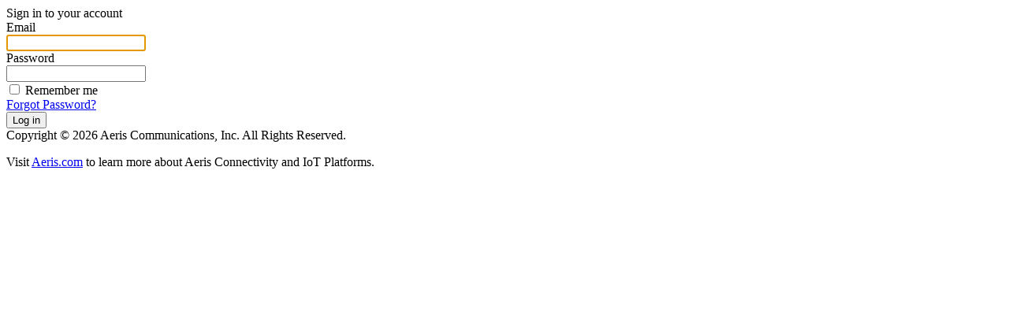

--- FILE ---
content_type: text/html;charset=utf-8
request_url: https://sso.aeris.com/auth/realms/master/protocol/openid-connect/auth?response_type=code&client_id=portal&redirect_uri=http%3A%2F%2Faerport.aeris.com%2Fweb%2Fguest%2Fhome&state=48904%2Fb7ec767b-e515-4135-819e-8a087aee6cec
body_size: 4495
content:
<!DOCTYPE html PUBLIC "-//W3C//DTD XHTML 1.0 Transitional//EN"
        "http://www.w3.org/TR/xhtml1/DTD/xhtml1-transitional.dtd">
<html xmlns="http://www.w3.org/1999/xhtml" class="">

<head>
    <meta charset="utf-8">
    <meta http-equiv="Content-Type" content="text/html; charset=UTF-8"/>
    <meta name="robots" content="noindex, nofollow">
    <link href="https://fonts.googleapis.com/css?family=Nunito+Sans" rel="stylesheet">

            <meta name="viewport" content="width=device-width,initial-scale=1"/>
    <title>        Log in to Aeris AerPort
</title>
    <link rel="icon" href="/auth/resources/2.5.1.final/login/aeris2/img/favicon.ico"/>
            <link href="/auth/resources/2.5.1.final/login/aeris2/css/normalize.css" rel="stylesheet"/>
            <link href="/auth/resources/2.5.1.final/login/aeris2/css/styles.css" rel="stylesheet"/>
            <script src="/auth/resources/2.5.1.final/login/aeris2/js/scripts.js" type="text/javascript"></script>
</head>

<body class=" login-page">

<div id="kc-container" class="">
    <div id="kc-container-wrapper" class="">
        <div class="kc-logo">
        </div>

        <div id="kc-content" class="">
            <div>
                <div id="kc-header" class="">
                    <div id="kc-header-wrapper" class="">
        Sign in <span class="kc-login-subheading">to your account</span>
                    </div>

                </div>


                <div id="aeris-user-error" class="feedback-area" style="display:none"> 
                    <div  class="alert alert-error">
					   <span class=""></span>
					   <span class="kc-feedback-text">Cannot reset password for Aeris User, Please contact IT Admin</span>
					</div>
                </div>								
				
            </div>

            <div id="kc-content-wrapper" class="">
                <div id="kc-info" class="info-area">
                    <div id="kc-info-wrapper" class="">

                    </div>
                </div>

                <div id="kc-form" class="">
                    <div id="kc-form-wrapper" class="">
            <form id="kc-form-login" class="" action="https://sso.aeris.com/auth/realms/master/login-actions/authenticate?code=ENQuYQPmha1mp1L1wqurju35XsYhzZdJDszdk-Zjx_c.88b33815-c665-4c3f-bb6c-cff2f91e0f65&execution=3d9732e8-9ab8-4a19-9c88-91e0b24da280" method="post">
                <div class="form-group">
                    <div class="form-label">
                        <label for="username" class="">Email</label>
                    </div>

                    <div class="form-control-wrapper">
                            <input id="username" class="form-control" name="username" value="" type="text" onchange="redirectAerisUser()" autofocus autocomplete="off" />
                    </div>
                </div>

                <div class="form-group pwd-group">
                    <div class="form-label">
                        <label for="password" class="">Password</label>
                    </div>

                    <div class="form-control-wrapper">
                        <input id="password" class="form-control" name="password" type="password" autocomplete="off" />
                    </div>
                </div>

                <div class="form-group bottom-group">
                    <div id="kc-form-options" class="">
                        <div class="flex-form">
                              <div class="checkbox flex-item">
                                  <label class="rememberme">
                                          <input id="rememberMe" name="rememberMe" type="checkbox" tabindex="3"> Remember me
                                  </label>
                              </div>
                          <div class="flex-item forgot-pass-group">
                                  <span><a href="/auth/realms/master/login-actions/reset-credentials?code=ENQuYQPmha1mp1L1wqurju35XsYhzZdJDszdk-Zjx_c.88b33815-c665-4c3f-bb6c-cff2f91e0f65">Forgot Password?</a></span>
                          </div>
                        </div>
                    </div>

                    <div id="kc-form-buttons" class="">
                        <div class="">
                            <input class="  " name="login" id="kc-login" type="submit" value="Log in"/>
                        </div>
                     </div>
                </div>
            </form>
                    </div>
                </div>

                <div class="copyright">
                    Copyright © 2026 Aeris Communications, Inc. All Rights Reserved.
                </div>
            </div>
        </div>
    </div>
    <div class="footer"><p>Visit <a href="https://www.aeris.com/" target="_blank">Aeris.com</a> to learn more about Aeris Connectivity and IoT Platforms.</p></div>
</div>
</body>
</html>
